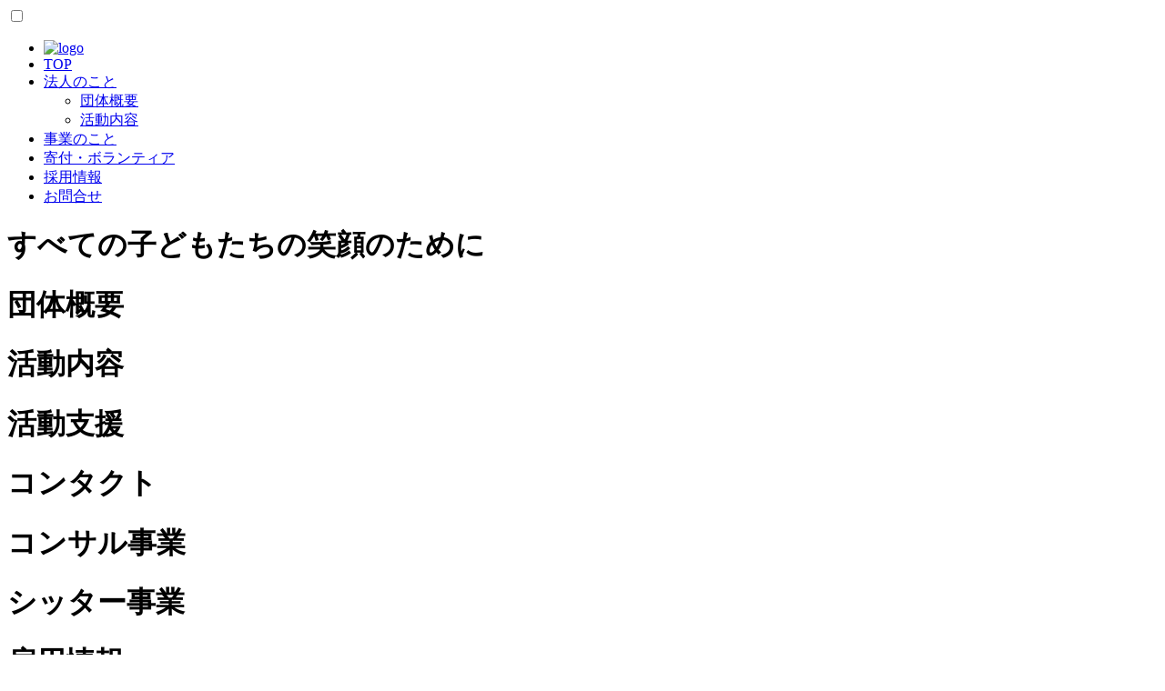

--- FILE ---
content_type: text/html; charset=UTF-8
request_url: https://egaosakuoka.org/smile-sunflower/egao_blog/buono_uno/egao-no-kakehashi/kanade_iwatsuka/kanade_iwatsuka/s_kanade_iwatsuka.php
body_size: 6249
content:
<!DOCTYPE html>
<html>
    <head>
        <meta charset="UTF-8">
        <title>特例認定NPO法人えがお咲く丘｜未来の子どもたちの笑顔のために</title>
        <meta name="viewport" content="width=device-width, initial-scale=1.0">
        <meta name="keywords" content="NPO法人,えがお咲く丘,保育園,スポーツ,配食,名古屋市,中村区,中川区,子育て,トクヒ,特例認定,給食">
        <meta name="description" content="愛知県名古屋市を拠点に活動している特例認定NPO法人えがお咲く丘の紹介サイトです。地域の子方々に対し、食・スポーツ・福祉を軸に地域に貢献できる社会福祉事業を行っています。">
        <link rel="icon" href="img/favicon.ico">
        <link rel="stylesheet" href="css/reset.css">
        <link rel="stylesheet" href="css/index.css">
        <link rel="stylesheet" href="css/footer_site_nav.css">
        <link rel="stylesheet" href="css/luxbar.css">
        <script async src="https://www.googletagmanager.com/gtag/js?id=AW-17192421919">
        </script>
        <script>
            window.dataLayer = window.dataLayer || [];
            function gtag() {
                dataLayer.push(arguments);
            }
            gtag('js', new Date());

            gtag('config', 'AW-17192421919');
        </script>
    </head>
    <body>
        <!--menu-->
        <header id="luxbar" class="luxbar-fixed">
    <input type="checkbox" class="luxbar-checkbox" id="luxbar-checkbox"/>
    <div class="luxbar-menu luxbar-menu-right luxbar-menu-material-green">
        <ul class="luxbar-navigation">
            <li class="luxbar-header">
                <a href="./index.php" class="luxbar-brand"><img src="./img/header/egaosakuoka_logo.png" alt="logo"></a>
                <label class="luxbar-hamburger luxbar-hamburger-spin" 
                       id="luxbar-hamburger" for="luxbar-checkbox"> <span></span> </label>
            </li>
            <li class="luxbar-item"><a href="./index.php">TOP</a></li>
            
            <li class="luxbar-item dropdown"><a href="#">法人のこと</a>
                <ul>
                    <li><a href="./profile.php">団体概要</a></li>
                    <li><a href="./activities.php">活動内容</a></li>
                    
                </ul>
            </li>
            <li class="luxbar-item"><a href="./activities.php">事業のこと</a></li>
            <!--
            <li class="luxbar-item dropdown"><a href="#">保育園事業</a>
                <ul>
                    <li><a href="./soa/soa.php">スマイルワンアカデミー高畑</a></li>
                    <li><a href="./smile_namiki/smile_namiki.php">すまいるなみき保育室</a></li>
                    <li><a href="./kanade_iwatsuka/s_kanade_iwatsuka.php">スマイル奏保育園いわつか</a></li>
                    <li><a href="./kariya_palette/palette_preschool.php">スマイルパレット保育園</a></li>
                    <li><a href="https://hoiku-kurumi.com/">長久手くるみ保育園</a></li>
                    <li><a href="https://homeltd.work/">HOME</a></li>
                </ul>
            </li>
            <li class="luxbar-item dropdown"><a href="#">子育て支援事業</a>
                <ul>
                    <li><a href="https://smile.sparesort.egaosakuoka.org/">スマイルスパリゾート</a></li>
                    <li><a href="https://egaono.kakehashi.egaosakuoka.org/">えがおの架け橋</a></li>
                    <li><a href="./7colored-balloons/7colored-balloons.php">なないろの風船</a></li>
                    <li><a href="./babysitting/sereno.php">SERENO</a></li>
                </ul>
            </li>
            -->
            <li class="luxbar-item"><a href="./support.php">寄付・ボランティア</a></li>
            <li class="luxbar-item"><a href="./recruite.php">採用情報</a>
            <li class="luxbar-item"><a href="./contact/contact.php">お問合せ</a></a></li>
        </ul>
    </div>
</header>
<div class="header_title">
    <h1 id="header_title1">すべての子どもたちの笑顔のために</h1>
    <h1 id="header_title2">団体概要</h1>
    <h1 id="header_title3">活動内容</h1>
    <h1 id="header_title4">活動支援</h1>
    <h1 id="header_title5">コンタクト</h1>
    <h1 id="header_title6">コンサル事業</h1>
    <h1 id="header_title7">シッター事業</h1>
    <h1 id="header_title8">雇用情報</h1>
    <h1 id="header_title9">音楽芸能事業</h1>
</div>
        <!--content-->
        <section class="outer" >
            <div class="content_wrap">
                <h2>オリジナルソング完成！</h2>
                <iframe width="1000" height="562.5" src="https://www.youtube.com/embed/6B_5RBI7XLo?si=xENY6IlhoFI1AOHM" title="YouTube video player" frameborder="0" allow="accelerometer; autoplay; clipboard-write; encrypted-media; gyroscope; picture-in-picture; web-share" referrerpolicy="strict-origin-when-cross-origin" allowfullscreen></iframe>
            </div>
            <br><br>
        </section>       
        <section class="outer" >
            <div class="content_wrap">
                <h2>事業のこと</h2>
                <ul class="activities_menu">
                    <li>
                        <img src="./img/index/totonoi.jpg">
                        <h3>蒸氣浴事業</h3>
                        <h4>整 - ととのい</h4>
                        <p>2024年1月、名古屋市港区にある子ども第三の居場所「スマイルスパリゾート」１階にオープン!サウナとは違う蒸気浴、ぜひご体感ください。</p>
                        <span><a href="https://totonoi-jokiyoku.com/" class="btn">もっと見る⇒</a></span>
                    </li>              
                    <li>
                        <img src="./img/index/minnanocafe.jpg">
                        <h3>カフェ事業</h3>
                        <h4>minnanocafe BuonoUno</h4>
                        <p>2023年２月子ども第三の居場所「えがおの架け橋」１階にオープンしたカフェです。美味しいランチを準備して、皆様をお待ちしております。</p>
                        <span><a href="https://minnanocafe.buonouno.egaosakuoka.org/" class="btn">もっと見る⇒</a></span>
                    </li>
                    <li>
                        <img src="./img/index/fooddelivery.JPG">
                        <h3>給食配食事業</h3>
                        <h4>minnanocafe BuonoUno</h4>
                        <p>みんなのカフェ「BuonoUno」にて１２月より給食配食事業を開始します。</p>
                        <span><a href="https://egaono.kakehashi.egaosakuoka.org/delivery-service.php" class="btn">もっと見る⇒</a></span>
                    </li>
                    <li>
                        <img src="./img/index/home_nagakute.jpg">
                        <h3>子育て複合施設</h3>
                        <h4>HOMEながくて</h4>
                        <p>2024年4月、長久手市にオープンした子育て複合施設「HOMEながくて」です。ママたちが、安心して、仕事・出産・子育てができる街をつくるためのサービスを提供！</p>
                        <span><a href="https://homeltd.work/" class="btn">もっと見る⇒</a></span>
                    </li>
                    <li>
                        <img src="./img/index/hoikuen.jpg">
                        <h3>保育園事業</h3>
                        <p>愛知県内にて、小規模保育事業園、企業主導型保育園、認可外保育園の運営を行っています。</p>
                        <ul class="list-menu">
                            <li><a href="./soa/soa.php">スマイルワンアカデミー高畑</a></li>
                            <li><a href="./smile_namiki/smile_namiki.php">すまいるなみき保育室</a></li>
                            <li><a href="./kariya_palette/palette_preschool.php">スマイルパレット保育園</a></li>
                            <li><a href="./kanade_iwatsuka/s_kanade_iwatsuka.php">スマイル奏保育園いわつか</a></li>
                            <li><a href="https://hoiku-kurumi.com/">長久手くるみ保育園</a></li>
                        </ul>
                    </li>
                    <li>
                        <img src="./img/index/hiroba1.jpg">
                        <h3>子ども第三の居場所事業</h3>
                        <p>日本財団の助成を受け、名古屋市中村区と港区にて活動を行っています。</p>
                        <ul class="list-menu">
                            <li><a href="https://smile.sparesort.egaosakuoka.org/">スマイルスパリゾート</a></li>
                            <li><a href="https://egaono.kakehashi.egaosakuoka.org/">えがおの架け橋</a></li>
                        </ul>
                    </li>
                    <li>
                        <img src="./img/index/buonouno_hatta.jpg">
                        <h3>子ども食堂・多世代交流事業</h3>
                        <h4>Kid's cafe BuonoUno</h4>
                        <p>子ども第三の居場所えがおの架け橋にて、子ども食堂を開始いたしました。月２回不定期で開催中です。</p>
                        <span><a href="https://egaono.kakehashi.egaosakuoka.org/" class="btn">もっと見る⇒</a></span>
                    </li>
                    <li>
                        <img src="./img/index/hiroba1.jpg">
                        <h3>子育て支援事業</h3>
                        <p>子育て相談、親子で楽しめる行事、広場開催など、子育て世帯の応援を積極的に行っています。</p>
                        <ul class="list-menu">
                            <li><a href="./7colored-balloons/7colored-balloons.php">子育て支援拠点なないろの風船</a></li>
                            <li><a href="./babysitting/sereno.php">シッター事業セレーノ</a></li>
                            <li><a href="./activities.php#1">子育て広場「なないろさぽーと」</a></li>
                        </ul>
                    </li>

                    <li>
                        <img src="./img/index/teamone.jpg">
                        <h3>スポーツ振興事業</h3>
                        <p>楽しく身体を動かしましょう！ただいま会員募集しています。</p>
                        <ul class="list-menu">
                            <li><a href="./boxing_team_one/team_one.php">ボクシングチームワン</a></li>
                            <li><a href="./kensyokai/index.php">空手道場「拳咲会」</a></li>
                            <li><a href="./starfish/index.html">ダンススクール「Star★fish」</a></li>
                        </ul>
                    </li>
                    <li>
                        <img src="./img/index/sorauta.jpg">
                        <h3>音楽芸能事業</h3>
                        <h4>sora♪uta</h4>
                        <p>職員が輝ける居場所を作ることを目的にsora♪utaを設立しました！</p>
                        <span><a href="./entertainment.php" class="btn">もっと見る⇒</a></span>
                    </li>
                    <li>
                        <img src="./img/index/consulting.jpg">
                        <h3>保育・運営コンサル事業</h3>
                        <p>認可外保育施設、企業主導型保育園、認可保育園、放課後児童クラブの開設支援、認定こども園移行と既存施設の運営コンサルティングなどを行っております。</p>
                        <span><a href="./consulting.php" class="btn">もっと見る⇒</a></span>
                    </li>
                </ul>
            </div>
        </section>

    </section>
</section>
<section class="outer" >
    <div class="content_wrap" >
        <h2>法人のこと</h2>
        <ul class="content_menu">
            <li>

                <img src="./img/index/menu-button1.png">
                <h4>団体概要</h4>
                <p>えがお咲く丘の概要、運営理念、保育理念などを紹介します。</p>
                <span><a href="profile.php">もっと見る⇒</a></span>

            </li>
            <li>
                <img src="./img/index/menu-button2.png">
                <h4>活動内容</h4>
                <p>平成30年10月１日に設立した「えがお咲く丘」は、名古屋市中川区高畑を拠点とし、地域に住む子どもたちのために活動しています。</p>
                <span><a href="activities.php">もっと見る⇒</a></span>
            </li>
            <li>
                <img src="./img/index/menu-button3.png">
                <h4>活動支援</h4>
                <p>えがお咲く丘の活動を色々な方たちのご協力やご支援をいただくことで、内容がさらに充実し広がっています。ぜひご協力お願いします。</p>
                <span><a href="support.php">もっと見る⇒</a></span>
            </li>
            <li>
                <img src="./img/index/menu-button4.png">
                <h4>雇用情報</h4>
                <p>えがお咲く丘の採用情報ページです。我々と共に「子どもたちの未来のために」働いてくれる人材を募集しています。</p>
                <span><a href="./recruite.php">もっと見る⇒</a></span>
            </li>
            <li>
                <img src="./img/index/menu-button5.png">
                <h4>お問合せ</h4>
                <p>えがお咲く丘へのお問い合わせ、ご質問、ご相談等はこちらよりお気軽にどうぞ。<br>
                    ☎052-750-1802</p>
                <br>
                <span><a href="./contact/contact.php">メールフォーム⇒</a></span>
            </li>
        </ul>
    </div>
</section>
<section class="outer" >    
    <div class="content_wrap" >

        <h2>ブログ</h2>
        <div class="blog_info">
                        <ul>
                <dt>お知らせはありません。</dt>            </ul>
        </div>
        <a class="link_btn" href="egao_blog/">ブログ記事一覧へ</a>
    </div>
</section>
<section class="outer" >
    <div class="content_wrap">
        <h3 style="text-align: center;">いけだなおき選挙事務所公式HPはこちらから</h3>
        <a href="https://egaonokai.com/" style="display: block; text-align: center;"><img src="./img/banner01.jpg" alt="池田直樹事務所" style="max-width:480px; width:100%; height:auto;"></a>
    </div>
    <br><br>
</section>
<section class="outer">
    <div class="content_wrap">
        <h2>パートナーシップ</h2>
        <ul class="partnership">
            <li>
                <a href="https://bell-grp.com/kodomofirst/" target="_blank" rel="noopener noreferrer">
                    <h4>こどもファーストプロジェクト</h4>
                    <p>こどもファーストプロジェクトは名古屋市中村区・中川区を中心に”こどもファースト”な児童福祉事業を運営する法人のための事業協同組合です。</p>
                </a>
            </li>
            <li>
                <a href="https://kodomosp.jimdo.com/" target="_blank" rel="noopener noreferrer">
                    <h4>NPO法人こどもサポートネットあいち</h4>
                    <p>地域に暮らす親子に対して発達支援に関する事業を行っている</p>
                </a>
            </li>
            <li>
                <a href="https://hidamari-oka.org/main/" target="_blank" rel="noopener noreferrer">
                    <h4>NPO法人ひだまりの丘</h4>
                    <p data-nosnippet>特定非営利活動法人ひだまりの丘は「人が持っている力をより良く発揮する」をスローガンに、名古屋市内を中心に育児支援・教育支援を行っている団体です。</p>
                </a>
            </li>
            <li>
                <a href="http://ippo-mirai.com/" target="_blank" rel="noopener noreferrer">
                    <h4>自立援助ホーム一歩</h4>
                    <p>「子どもたちの最善の利益のために」 2016年9月1日愛知県春日井市に開所した自立援助ホームいっぽ</p>
                </a>
            </li>
            <li>
                <a href="https://www.sunyell.info/" target="_blank" rel="noopener noreferrer">
                    <h4>さんさん教室</h4>
                    <p>日進市梅森台に設立された保育園「さんさん教室」です。頑張るママやパパを応援しています！</p>
                </a>
            </li>
            <li>
                <a href="http://cocoas-kids.com/" target="_blank" rel="noopener noreferrer">
                    <h4>COCOAS KIDS</h4>
                    <p>名古屋市北区にあるインターナショナルスクールです。満1歳〜就学前のお子様までがご利用可能です。</p>
                </a>
            </li>
            <li>
                <a href="https://megurine.or.jp/" target="_blank" rel="noopener noreferrer">
                    <h4>社会福祉法人巡音会</h4>
                    <p>社会福祉法人巡音会は2021年4月刈谷市東境町に「笑顔」をモットーとした特別養護老人ホームを開設しました。またパレット保育園も併設されています。</p>
                </a>
            </li>
            <li>
                <a href="https://www.seiwa-sg.jp/" target="_blank" rel="noopener noreferrer">
                    <h4>セイワ産業株式会社</h4>
                    <p>不動産仲介、土地買取、土地をお探しの方</p>
                </a>
            </li>
            <li>
                <a href="http://www.crayonland.net/" target="_blank" rel="noopener noreferrer">
                    <h4>NPO法人親子支援センターCRAYON LAND</h4>
                    <p>名古屋市の親子支援センターとして子育て中のママ･パパを応援する様々な活動をおこなっています。</p>
                </a>
            </li>
            <li>
                <a href="https://jetty-hr.jp/" target="_blank" rel="noopener noreferrer">
                    <h4>放課後等デイサービス<br>やまびこ</h4>
                    <p>障害のある子どもたちに楽しく伸ばす療育と活動を行っています。</p>
                </a>
            </li>
        </ul>
    </div>
</section>

<section class="outer footer_nav_outer">
    <div class="content_wrap footer_content_wrap">
        <ul class="footer_site_nav">
            <li>
                <h4 class="ttl">法人について</h4>
            </li>
            <li>
                <a href="https://egaosakuoka.org/index.php">▼TOP</a>
            </li>
            <li>
                <a href="https://egaosakuoka.org/profile.php">▼団体概要</a>
            </li>
            <li>
                <a href="https://egaosakuoka.org/activities.php">▼活動内容</a>
            </li>
            <li>
                <a href="https://egaosakuoka.org/support.php">▼活動支援・寄付</a>
            </li>
            <li>
                <a href="https://egaosakuoka.org/contact/contact.php">▼お問合せ</a>
            </li>
        </ul>
        <ul class="footer_site_nav">
            <li>
                <h4 class="ttl">保育園事業</h4>
            </li>
            <li>
                <a href="https://egaosakuoka.org/soa/soa.php">▼スマイルワンアカデミー高畑</a>
            </li>
            <li>
                <a href="https://egaosakuoka.org/smile_namiki/smile_namiki.php">▼すまいるなみき保育室</a>
            </li>
            <li>
                <a href="https://egaosakuoka.org/kanade_iwatsuka/s_kanade_iwatsuka.php">▼スマイル奏保育園いわつか</a>
            </li>
            <li>
                <a href="https://hoiku-kurumi.com/">▼長久手くるみ保育園</a>
            </li>
            <li>
                <a href="https://egaosakuoka.org/kariya_palette/palette_preschool.php">▼スマイルパレット保育園</a>
            </li>
        </ul>
        <ul class="footer_site_nav">
            <li>
                <h4 class="ttl">子育て支援事業</h4>
            </li>
            <li>
                <a href="https://egaosakuoka.org/activities.php#1">▼なないろさぽーと</a>
            </li>       
            <li>
                <a href="https://egaosakuoka.org/7colored-balloons/7colored-balloons.php">▼なないろの風船</a>
            </li>
            <li>
                <a href="https://egaosakuoka.org/babysitting/sereno.php">▼シッター事業セレーノ</a>
            </li>
            <li>
                <a href="https://homeltd.work/">▼HOME長久手</a>
            </li>
        </ul>
        <ul class="footer_site_nav">
            <li>
                <h4 class="ttl">子ども第三の居場所事業</h4>
            </li>
            <li>
                <a href="https://smile.sparesort.egaosakuoka.org/">▼スマイルスパリゾート</a>
            </li>            
            <li>
                <a href="https://egaono.kakehashi.egaosakuoka.org/">▼えがおの架け橋</a>
            </li>

        </ul>
        <ul class="footer_site_nav">
            <li>
                <h4 class="ttl">スポーツ振興事業</h4>
            </li>
            <li>
                <a href="https://egaosakuoka.org/boxing_team_one/team_one.php">▼ボクシングチームワン</a>
            </li>
            <li>
                <a href="https://egaosakuoka.org/kensyokai/index.php">▼空手道場 拳咲会</a>
            </li>
            <li>
                <a href="https://egaosakuoka.org/starfish/index.html">▼ダンススクール Star★fish</a>
            </li>
        </ul>
        <ul class="footer_site_nav">
            <li>
                <h4 class="ttl">子ども食堂・異世代交流事業</h4>
            </li>
            <li>
                <a href="https://totonoi-jokiyoku.com/">▼蒸氣浴[整]</a>
            </li>      
            <li>
                <a href="https://minnanocafe.buonouno.egaosakuoka.org/">▼cafe BuonoUno</a>
            </li>

            <li>
                <a href="https://egaosakuoka.org/buono_uno/buono_uno.php">▼子ども食堂事業</a>
            </li>
        </ul>
        <ul class="footer_site_nav">
            <li>
                <h4 class="ttl">ブログ・インスタ</h4>
            </li>
            <li>
                <a href="https://egaosakuoka.org/egao_blog/" target="_blank" rel="noopener noreferrer">▼ブログ</a>
            </li>
            <li>
                <a href="https://www.instagram.com/egaosakuoka/" target="_blank" rel="noopener noreferrer">▼インスタグラム</a>
            </li>
            <li>
                <a href="https://www.youtube.com/@egaosakuoka" target="_blank" rel="noopener noreferrer">▼YouTubeチャンネル</a>
            </li>
        </ul>
        <ul class="footer_site_nav">
            <li>
                <h4 class="ttl">その他</h4>
            </li>
            <li>
                <a href="https://egaosakuoka.org/entertainment.php">▼音楽芸能事業</a>
            </li>           
            <li>
                <a href="https://egaosakuoka.org/consulting.php">▼保育コンサル・運営事業</a>
            </li>
            <li>
                <a href="https://egaosakuoka.org/recruite.php">▼雇用情報</a>
            </li>
        </ul>
    </div> 
</section>
<!--フッターメニュー-->
<div id="footer_wrapper">    
    <div class="footer_info">
        <p>特例認定NPO法人えがお咲く丘</p>
        <p>〒454-0911 名古屋市中川区高畑2丁目65番 / TEL: 052-750-1802</p>
        <p>Copyright © 2019-2024, Egaosakuoka.</p>
    </div>
    <div id="pagetop">
        <a href="#">↑Top</a>
    </div>   
</div>
</footer>
<script src="js/tools.js"></script>
</body>
</html>


--- FILE ---
content_type: text/html; charset=UTF-8
request_url: https://egaosakuoka.org/smile-sunflower/egao_blog/buono_uno/egao-no-kakehashi/kanade_iwatsuka/kanade_iwatsuka/css/index.css
body_size: 6229
content:
<!DOCTYPE html>
<html>
    <head>
        <meta charset="UTF-8">
        <title>特例認定NPO法人えがお咲く丘｜未来の子どもたちの笑顔のために</title>
        <meta name="viewport" content="width=device-width, initial-scale=1.0">
        <meta name="keywords" content="NPO法人,えがお咲く丘,保育園,スポーツ,配食,名古屋市,中村区,中川区,子育て,トクヒ,特例認定,給食">
        <meta name="description" content="愛知県名古屋市を拠点に活動している特例認定NPO法人えがお咲く丘の紹介サイトです。地域の子方々に対し、食・スポーツ・福祉を軸に地域に貢献できる社会福祉事業を行っています。">
        <link rel="icon" href="img/favicon.ico">
        <link rel="stylesheet" href="css/reset.css">
        <link rel="stylesheet" href="css/index.css">
        <link rel="stylesheet" href="css/footer_site_nav.css">
        <link rel="stylesheet" href="css/luxbar.css">
        <script async src="https://www.googletagmanager.com/gtag/js?id=AW-17192421919">
        </script>
        <script>
            window.dataLayer = window.dataLayer || [];
            function gtag() {
                dataLayer.push(arguments);
            }
            gtag('js', new Date());

            gtag('config', 'AW-17192421919');
        </script>
    </head>
    <body>
        <!--menu-->
        <header id="luxbar" class="luxbar-fixed">
    <input type="checkbox" class="luxbar-checkbox" id="luxbar-checkbox"/>
    <div class="luxbar-menu luxbar-menu-right luxbar-menu-material-green">
        <ul class="luxbar-navigation">
            <li class="luxbar-header">
                <a href="./index.php" class="luxbar-brand"><img src="./img/header/egaosakuoka_logo.png" alt="logo"></a>
                <label class="luxbar-hamburger luxbar-hamburger-spin" 
                       id="luxbar-hamburger" for="luxbar-checkbox"> <span></span> </label>
            </li>
            <li class="luxbar-item"><a href="./index.php">TOP</a></li>
            
            <li class="luxbar-item dropdown"><a href="#">法人のこと</a>
                <ul>
                    <li><a href="./profile.php">団体概要</a></li>
                    <li><a href="./activities.php">活動内容</a></li>
                    
                </ul>
            </li>
            <li class="luxbar-item"><a href="./activities.php">事業のこと</a></li>
            <!--
            <li class="luxbar-item dropdown"><a href="#">保育園事業</a>
                <ul>
                    <li><a href="./soa/soa.php">スマイルワンアカデミー高畑</a></li>
                    <li><a href="./smile_namiki/smile_namiki.php">すまいるなみき保育室</a></li>
                    <li><a href="./kanade_iwatsuka/s_kanade_iwatsuka.php">スマイル奏保育園いわつか</a></li>
                    <li><a href="./kariya_palette/palette_preschool.php">スマイルパレット保育園</a></li>
                    <li><a href="https://hoiku-kurumi.com/">長久手くるみ保育園</a></li>
                    <li><a href="https://homeltd.work/">HOME</a></li>
                </ul>
            </li>
            <li class="luxbar-item dropdown"><a href="#">子育て支援事業</a>
                <ul>
                    <li><a href="https://smile.sparesort.egaosakuoka.org/">スマイルスパリゾート</a></li>
                    <li><a href="https://egaono.kakehashi.egaosakuoka.org/">えがおの架け橋</a></li>
                    <li><a href="./7colored-balloons/7colored-balloons.php">なないろの風船</a></li>
                    <li><a href="./babysitting/sereno.php">SERENO</a></li>
                </ul>
            </li>
            -->
            <li class="luxbar-item"><a href="./support.php">寄付・ボランティア</a></li>
            <li class="luxbar-item"><a href="./recruite.php">採用情報</a>
            <li class="luxbar-item"><a href="./contact/contact.php">お問合せ</a></a></li>
        </ul>
    </div>
</header>
<div class="header_title">
    <h1 id="header_title1">すべての子どもたちの笑顔のために</h1>
    <h1 id="header_title2">団体概要</h1>
    <h1 id="header_title3">活動内容</h1>
    <h1 id="header_title4">活動支援</h1>
    <h1 id="header_title5">コンタクト</h1>
    <h1 id="header_title6">コンサル事業</h1>
    <h1 id="header_title7">シッター事業</h1>
    <h1 id="header_title8">雇用情報</h1>
    <h1 id="header_title9">音楽芸能事業</h1>
</div>
        <!--content-->
        <section class="outer" >
            <div class="content_wrap">
                <h2>オリジナルソング完成！</h2>
                <iframe width="1000" height="562.5" src="https://www.youtube.com/embed/6B_5RBI7XLo?si=xENY6IlhoFI1AOHM" title="YouTube video player" frameborder="0" allow="accelerometer; autoplay; clipboard-write; encrypted-media; gyroscope; picture-in-picture; web-share" referrerpolicy="strict-origin-when-cross-origin" allowfullscreen></iframe>
            </div>
            <br><br>
        </section>       
        <section class="outer" >
            <div class="content_wrap">
                <h2>事業のこと</h2>
                <ul class="activities_menu">
                    <li>
                        <img src="./img/index/totonoi.jpg">
                        <h3>蒸氣浴事業</h3>
                        <h4>整 - ととのい</h4>
                        <p>2024年1月、名古屋市港区にある子ども第三の居場所「スマイルスパリゾート」１階にオープン!サウナとは違う蒸気浴、ぜひご体感ください。</p>
                        <span><a href="https://totonoi-jokiyoku.com/" class="btn">もっと見る⇒</a></span>
                    </li>              
                    <li>
                        <img src="./img/index/minnanocafe.jpg">
                        <h3>カフェ事業</h3>
                        <h4>minnanocafe BuonoUno</h4>
                        <p>2023年２月子ども第三の居場所「えがおの架け橋」１階にオープンしたカフェです。美味しいランチを準備して、皆様をお待ちしております。</p>
                        <span><a href="https://minnanocafe.buonouno.egaosakuoka.org/" class="btn">もっと見る⇒</a></span>
                    </li>
                    <li>
                        <img src="./img/index/fooddelivery.JPG">
                        <h3>給食配食事業</h3>
                        <h4>minnanocafe BuonoUno</h4>
                        <p>みんなのカフェ「BuonoUno」にて１２月より給食配食事業を開始します。</p>
                        <span><a href="https://egaono.kakehashi.egaosakuoka.org/delivery-service.php" class="btn">もっと見る⇒</a></span>
                    </li>
                    <li>
                        <img src="./img/index/home_nagakute.jpg">
                        <h3>子育て複合施設</h3>
                        <h4>HOMEながくて</h4>
                        <p>2024年4月、長久手市にオープンした子育て複合施設「HOMEながくて」です。ママたちが、安心して、仕事・出産・子育てができる街をつくるためのサービスを提供！</p>
                        <span><a href="https://homeltd.work/" class="btn">もっと見る⇒</a></span>
                    </li>
                    <li>
                        <img src="./img/index/hoikuen.jpg">
                        <h3>保育園事業</h3>
                        <p>愛知県内にて、小規模保育事業園、企業主導型保育園、認可外保育園の運営を行っています。</p>
                        <ul class="list-menu">
                            <li><a href="./soa/soa.php">スマイルワンアカデミー高畑</a></li>
                            <li><a href="./smile_namiki/smile_namiki.php">すまいるなみき保育室</a></li>
                            <li><a href="./kariya_palette/palette_preschool.php">スマイルパレット保育園</a></li>
                            <li><a href="./kanade_iwatsuka/s_kanade_iwatsuka.php">スマイル奏保育園いわつか</a></li>
                            <li><a href="https://hoiku-kurumi.com/">長久手くるみ保育園</a></li>
                        </ul>
                    </li>
                    <li>
                        <img src="./img/index/hiroba1.jpg">
                        <h3>子ども第三の居場所事業</h3>
                        <p>日本財団の助成を受け、名古屋市中村区と港区にて活動を行っています。</p>
                        <ul class="list-menu">
                            <li><a href="https://smile.sparesort.egaosakuoka.org/">スマイルスパリゾート</a></li>
                            <li><a href="https://egaono.kakehashi.egaosakuoka.org/">えがおの架け橋</a></li>
                        </ul>
                    </li>
                    <li>
                        <img src="./img/index/buonouno_hatta.jpg">
                        <h3>子ども食堂・多世代交流事業</h3>
                        <h4>Kid's cafe BuonoUno</h4>
                        <p>子ども第三の居場所えがおの架け橋にて、子ども食堂を開始いたしました。月２回不定期で開催中です。</p>
                        <span><a href="https://egaono.kakehashi.egaosakuoka.org/" class="btn">もっと見る⇒</a></span>
                    </li>
                    <li>
                        <img src="./img/index/hiroba1.jpg">
                        <h3>子育て支援事業</h3>
                        <p>子育て相談、親子で楽しめる行事、広場開催など、子育て世帯の応援を積極的に行っています。</p>
                        <ul class="list-menu">
                            <li><a href="./7colored-balloons/7colored-balloons.php">子育て支援拠点なないろの風船</a></li>
                            <li><a href="./babysitting/sereno.php">シッター事業セレーノ</a></li>
                            <li><a href="./activities.php#1">子育て広場「なないろさぽーと」</a></li>
                        </ul>
                    </li>

                    <li>
                        <img src="./img/index/teamone.jpg">
                        <h3>スポーツ振興事業</h3>
                        <p>楽しく身体を動かしましょう！ただいま会員募集しています。</p>
                        <ul class="list-menu">
                            <li><a href="./boxing_team_one/team_one.php">ボクシングチームワン</a></li>
                            <li><a href="./kensyokai/index.php">空手道場「拳咲会」</a></li>
                            <li><a href="./starfish/index.html">ダンススクール「Star★fish」</a></li>
                        </ul>
                    </li>
                    <li>
                        <img src="./img/index/sorauta.jpg">
                        <h3>音楽芸能事業</h3>
                        <h4>sora♪uta</h4>
                        <p>職員が輝ける居場所を作ることを目的にsora♪utaを設立しました！</p>
                        <span><a href="./entertainment.php" class="btn">もっと見る⇒</a></span>
                    </li>
                    <li>
                        <img src="./img/index/consulting.jpg">
                        <h3>保育・運営コンサル事業</h3>
                        <p>認可外保育施設、企業主導型保育園、認可保育園、放課後児童クラブの開設支援、認定こども園移行と既存施設の運営コンサルティングなどを行っております。</p>
                        <span><a href="./consulting.php" class="btn">もっと見る⇒</a></span>
                    </li>
                </ul>
            </div>
        </section>

    </section>
</section>
<section class="outer" >
    <div class="content_wrap" >
        <h2>法人のこと</h2>
        <ul class="content_menu">
            <li>

                <img src="./img/index/menu-button1.png">
                <h4>団体概要</h4>
                <p>えがお咲く丘の概要、運営理念、保育理念などを紹介します。</p>
                <span><a href="profile.php">もっと見る⇒</a></span>

            </li>
            <li>
                <img src="./img/index/menu-button2.png">
                <h4>活動内容</h4>
                <p>平成30年10月１日に設立した「えがお咲く丘」は、名古屋市中川区高畑を拠点とし、地域に住む子どもたちのために活動しています。</p>
                <span><a href="activities.php">もっと見る⇒</a></span>
            </li>
            <li>
                <img src="./img/index/menu-button3.png">
                <h4>活動支援</h4>
                <p>えがお咲く丘の活動を色々な方たちのご協力やご支援をいただくことで、内容がさらに充実し広がっています。ぜひご協力お願いします。</p>
                <span><a href="support.php">もっと見る⇒</a></span>
            </li>
            <li>
                <img src="./img/index/menu-button4.png">
                <h4>雇用情報</h4>
                <p>えがお咲く丘の採用情報ページです。我々と共に「子どもたちの未来のために」働いてくれる人材を募集しています。</p>
                <span><a href="./recruite.php">もっと見る⇒</a></span>
            </li>
            <li>
                <img src="./img/index/menu-button5.png">
                <h4>お問合せ</h4>
                <p>えがお咲く丘へのお問い合わせ、ご質問、ご相談等はこちらよりお気軽にどうぞ。<br>
                    ☎052-750-1802</p>
                <br>
                <span><a href="./contact/contact.php">メールフォーム⇒</a></span>
            </li>
        </ul>
    </div>
</section>
<section class="outer" >    
    <div class="content_wrap" >

        <h2>ブログ</h2>
        <div class="blog_info">
                        <ul>
                <dt>お知らせはありません。</dt>            </ul>
        </div>
        <a class="link_btn" href="egao_blog/">ブログ記事一覧へ</a>
    </div>
</section>
<section class="outer" >
    <div class="content_wrap">
        <h3 style="text-align: center;">いけだなおき選挙事務所公式HPはこちらから</h3>
        <a href="https://egaonokai.com/" style="display: block; text-align: center;"><img src="./img/banner01.jpg" alt="池田直樹事務所" style="max-width:480px; width:100%; height:auto;"></a>
    </div>
    <br><br>
</section>
<section class="outer">
    <div class="content_wrap">
        <h2>パートナーシップ</h2>
        <ul class="partnership">
            <li>
                <a href="https://bell-grp.com/kodomofirst/" target="_blank" rel="noopener noreferrer">
                    <h4>こどもファーストプロジェクト</h4>
                    <p>こどもファーストプロジェクトは名古屋市中村区・中川区を中心に”こどもファースト”な児童福祉事業を運営する法人のための事業協同組合です。</p>
                </a>
            </li>
            <li>
                <a href="https://kodomosp.jimdo.com/" target="_blank" rel="noopener noreferrer">
                    <h4>NPO法人こどもサポートネットあいち</h4>
                    <p>地域に暮らす親子に対して発達支援に関する事業を行っている</p>
                </a>
            </li>
            <li>
                <a href="https://hidamari-oka.org/main/" target="_blank" rel="noopener noreferrer">
                    <h4>NPO法人ひだまりの丘</h4>
                    <p data-nosnippet>特定非営利活動法人ひだまりの丘は「人が持っている力をより良く発揮する」をスローガンに、名古屋市内を中心に育児支援・教育支援を行っている団体です。</p>
                </a>
            </li>
            <li>
                <a href="http://ippo-mirai.com/" target="_blank" rel="noopener noreferrer">
                    <h4>自立援助ホーム一歩</h4>
                    <p>「子どもたちの最善の利益のために」 2016年9月1日愛知県春日井市に開所した自立援助ホームいっぽ</p>
                </a>
            </li>
            <li>
                <a href="https://www.sunyell.info/" target="_blank" rel="noopener noreferrer">
                    <h4>さんさん教室</h4>
                    <p>日進市梅森台に設立された保育園「さんさん教室」です。頑張るママやパパを応援しています！</p>
                </a>
            </li>
            <li>
                <a href="http://cocoas-kids.com/" target="_blank" rel="noopener noreferrer">
                    <h4>COCOAS KIDS</h4>
                    <p>名古屋市北区にあるインターナショナルスクールです。満1歳〜就学前のお子様までがご利用可能です。</p>
                </a>
            </li>
            <li>
                <a href="https://megurine.or.jp/" target="_blank" rel="noopener noreferrer">
                    <h4>社会福祉法人巡音会</h4>
                    <p>社会福祉法人巡音会は2021年4月刈谷市東境町に「笑顔」をモットーとした特別養護老人ホームを開設しました。またパレット保育園も併設されています。</p>
                </a>
            </li>
            <li>
                <a href="https://www.seiwa-sg.jp/" target="_blank" rel="noopener noreferrer">
                    <h4>セイワ産業株式会社</h4>
                    <p>不動産仲介、土地買取、土地をお探しの方</p>
                </a>
            </li>
            <li>
                <a href="http://www.crayonland.net/" target="_blank" rel="noopener noreferrer">
                    <h4>NPO法人親子支援センターCRAYON LAND</h4>
                    <p>名古屋市の親子支援センターとして子育て中のママ･パパを応援する様々な活動をおこなっています。</p>
                </a>
            </li>
            <li>
                <a href="https://jetty-hr.jp/" target="_blank" rel="noopener noreferrer">
                    <h4>放課後等デイサービス<br>やまびこ</h4>
                    <p>障害のある子どもたちに楽しく伸ばす療育と活動を行っています。</p>
                </a>
            </li>
        </ul>
    </div>
</section>

<section class="outer footer_nav_outer">
    <div class="content_wrap footer_content_wrap">
        <ul class="footer_site_nav">
            <li>
                <h4 class="ttl">法人について</h4>
            </li>
            <li>
                <a href="https://egaosakuoka.org/index.php">▼TOP</a>
            </li>
            <li>
                <a href="https://egaosakuoka.org/profile.php">▼団体概要</a>
            </li>
            <li>
                <a href="https://egaosakuoka.org/activities.php">▼活動内容</a>
            </li>
            <li>
                <a href="https://egaosakuoka.org/support.php">▼活動支援・寄付</a>
            </li>
            <li>
                <a href="https://egaosakuoka.org/contact/contact.php">▼お問合せ</a>
            </li>
        </ul>
        <ul class="footer_site_nav">
            <li>
                <h4 class="ttl">保育園事業</h4>
            </li>
            <li>
                <a href="https://egaosakuoka.org/soa/soa.php">▼スマイルワンアカデミー高畑</a>
            </li>
            <li>
                <a href="https://egaosakuoka.org/smile_namiki/smile_namiki.php">▼すまいるなみき保育室</a>
            </li>
            <li>
                <a href="https://egaosakuoka.org/kanade_iwatsuka/s_kanade_iwatsuka.php">▼スマイル奏保育園いわつか</a>
            </li>
            <li>
                <a href="https://hoiku-kurumi.com/">▼長久手くるみ保育園</a>
            </li>
            <li>
                <a href="https://egaosakuoka.org/kariya_palette/palette_preschool.php">▼スマイルパレット保育園</a>
            </li>
        </ul>
        <ul class="footer_site_nav">
            <li>
                <h4 class="ttl">子育て支援事業</h4>
            </li>
            <li>
                <a href="https://egaosakuoka.org/activities.php#1">▼なないろさぽーと</a>
            </li>       
            <li>
                <a href="https://egaosakuoka.org/7colored-balloons/7colored-balloons.php">▼なないろの風船</a>
            </li>
            <li>
                <a href="https://egaosakuoka.org/babysitting/sereno.php">▼シッター事業セレーノ</a>
            </li>
            <li>
                <a href="https://homeltd.work/">▼HOME長久手</a>
            </li>
        </ul>
        <ul class="footer_site_nav">
            <li>
                <h4 class="ttl">子ども第三の居場所事業</h4>
            </li>
            <li>
                <a href="https://smile.sparesort.egaosakuoka.org/">▼スマイルスパリゾート</a>
            </li>            
            <li>
                <a href="https://egaono.kakehashi.egaosakuoka.org/">▼えがおの架け橋</a>
            </li>

        </ul>
        <ul class="footer_site_nav">
            <li>
                <h4 class="ttl">スポーツ振興事業</h4>
            </li>
            <li>
                <a href="https://egaosakuoka.org/boxing_team_one/team_one.php">▼ボクシングチームワン</a>
            </li>
            <li>
                <a href="https://egaosakuoka.org/kensyokai/index.php">▼空手道場 拳咲会</a>
            </li>
            <li>
                <a href="https://egaosakuoka.org/starfish/index.html">▼ダンススクール Star★fish</a>
            </li>
        </ul>
        <ul class="footer_site_nav">
            <li>
                <h4 class="ttl">子ども食堂・異世代交流事業</h4>
            </li>
            <li>
                <a href="https://totonoi-jokiyoku.com/">▼蒸氣浴[整]</a>
            </li>      
            <li>
                <a href="https://minnanocafe.buonouno.egaosakuoka.org/">▼cafe BuonoUno</a>
            </li>

            <li>
                <a href="https://egaosakuoka.org/buono_uno/buono_uno.php">▼子ども食堂事業</a>
            </li>
        </ul>
        <ul class="footer_site_nav">
            <li>
                <h4 class="ttl">ブログ・インスタ</h4>
            </li>
            <li>
                <a href="https://egaosakuoka.org/egao_blog/" target="_blank" rel="noopener noreferrer">▼ブログ</a>
            </li>
            <li>
                <a href="https://www.instagram.com/egaosakuoka/" target="_blank" rel="noopener noreferrer">▼インスタグラム</a>
            </li>
            <li>
                <a href="https://www.youtube.com/@egaosakuoka" target="_blank" rel="noopener noreferrer">▼YouTubeチャンネル</a>
            </li>
        </ul>
        <ul class="footer_site_nav">
            <li>
                <h4 class="ttl">その他</h4>
            </li>
            <li>
                <a href="https://egaosakuoka.org/entertainment.php">▼音楽芸能事業</a>
            </li>           
            <li>
                <a href="https://egaosakuoka.org/consulting.php">▼保育コンサル・運営事業</a>
            </li>
            <li>
                <a href="https://egaosakuoka.org/recruite.php">▼雇用情報</a>
            </li>
        </ul>
    </div> 
</section>
<!--フッターメニュー-->
<div id="footer_wrapper">    
    <div class="footer_info">
        <p>特例認定NPO法人えがお咲く丘</p>
        <p>〒454-0911 名古屋市中川区高畑2丁目65番 / TEL: 052-750-1802</p>
        <p>Copyright © 2019-2024, Egaosakuoka.</p>
    </div>
    <div id="pagetop">
        <a href="#">↑Top</a>
    </div>   
</div>
</footer>
<script src="js/tools.js"></script>
</body>
</html>


--- FILE ---
content_type: text/html; charset=UTF-8
request_url: https://egaosakuoka.org/smile-sunflower/egao_blog/buono_uno/egao-no-kakehashi/kanade_iwatsuka/kanade_iwatsuka/css/footer_site_nav.css
body_size: 6229
content:
<!DOCTYPE html>
<html>
    <head>
        <meta charset="UTF-8">
        <title>特例認定NPO法人えがお咲く丘｜未来の子どもたちの笑顔のために</title>
        <meta name="viewport" content="width=device-width, initial-scale=1.0">
        <meta name="keywords" content="NPO法人,えがお咲く丘,保育園,スポーツ,配食,名古屋市,中村区,中川区,子育て,トクヒ,特例認定,給食">
        <meta name="description" content="愛知県名古屋市を拠点に活動している特例認定NPO法人えがお咲く丘の紹介サイトです。地域の子方々に対し、食・スポーツ・福祉を軸に地域に貢献できる社会福祉事業を行っています。">
        <link rel="icon" href="img/favicon.ico">
        <link rel="stylesheet" href="css/reset.css">
        <link rel="stylesheet" href="css/index.css">
        <link rel="stylesheet" href="css/footer_site_nav.css">
        <link rel="stylesheet" href="css/luxbar.css">
        <script async src="https://www.googletagmanager.com/gtag/js?id=AW-17192421919">
        </script>
        <script>
            window.dataLayer = window.dataLayer || [];
            function gtag() {
                dataLayer.push(arguments);
            }
            gtag('js', new Date());

            gtag('config', 'AW-17192421919');
        </script>
    </head>
    <body>
        <!--menu-->
        <header id="luxbar" class="luxbar-fixed">
    <input type="checkbox" class="luxbar-checkbox" id="luxbar-checkbox"/>
    <div class="luxbar-menu luxbar-menu-right luxbar-menu-material-green">
        <ul class="luxbar-navigation">
            <li class="luxbar-header">
                <a href="./index.php" class="luxbar-brand"><img src="./img/header/egaosakuoka_logo.png" alt="logo"></a>
                <label class="luxbar-hamburger luxbar-hamburger-spin" 
                       id="luxbar-hamburger" for="luxbar-checkbox"> <span></span> </label>
            </li>
            <li class="luxbar-item"><a href="./index.php">TOP</a></li>
            
            <li class="luxbar-item dropdown"><a href="#">法人のこと</a>
                <ul>
                    <li><a href="./profile.php">団体概要</a></li>
                    <li><a href="./activities.php">活動内容</a></li>
                    
                </ul>
            </li>
            <li class="luxbar-item"><a href="./activities.php">事業のこと</a></li>
            <!--
            <li class="luxbar-item dropdown"><a href="#">保育園事業</a>
                <ul>
                    <li><a href="./soa/soa.php">スマイルワンアカデミー高畑</a></li>
                    <li><a href="./smile_namiki/smile_namiki.php">すまいるなみき保育室</a></li>
                    <li><a href="./kanade_iwatsuka/s_kanade_iwatsuka.php">スマイル奏保育園いわつか</a></li>
                    <li><a href="./kariya_palette/palette_preschool.php">スマイルパレット保育園</a></li>
                    <li><a href="https://hoiku-kurumi.com/">長久手くるみ保育園</a></li>
                    <li><a href="https://homeltd.work/">HOME</a></li>
                </ul>
            </li>
            <li class="luxbar-item dropdown"><a href="#">子育て支援事業</a>
                <ul>
                    <li><a href="https://smile.sparesort.egaosakuoka.org/">スマイルスパリゾート</a></li>
                    <li><a href="https://egaono.kakehashi.egaosakuoka.org/">えがおの架け橋</a></li>
                    <li><a href="./7colored-balloons/7colored-balloons.php">なないろの風船</a></li>
                    <li><a href="./babysitting/sereno.php">SERENO</a></li>
                </ul>
            </li>
            -->
            <li class="luxbar-item"><a href="./support.php">寄付・ボランティア</a></li>
            <li class="luxbar-item"><a href="./recruite.php">採用情報</a>
            <li class="luxbar-item"><a href="./contact/contact.php">お問合せ</a></a></li>
        </ul>
    </div>
</header>
<div class="header_title">
    <h1 id="header_title1">すべての子どもたちの笑顔のために</h1>
    <h1 id="header_title2">団体概要</h1>
    <h1 id="header_title3">活動内容</h1>
    <h1 id="header_title4">活動支援</h1>
    <h1 id="header_title5">コンタクト</h1>
    <h1 id="header_title6">コンサル事業</h1>
    <h1 id="header_title7">シッター事業</h1>
    <h1 id="header_title8">雇用情報</h1>
    <h1 id="header_title9">音楽芸能事業</h1>
</div>
        <!--content-->
        <section class="outer" >
            <div class="content_wrap">
                <h2>オリジナルソング完成！</h2>
                <iframe width="1000" height="562.5" src="https://www.youtube.com/embed/6B_5RBI7XLo?si=xENY6IlhoFI1AOHM" title="YouTube video player" frameborder="0" allow="accelerometer; autoplay; clipboard-write; encrypted-media; gyroscope; picture-in-picture; web-share" referrerpolicy="strict-origin-when-cross-origin" allowfullscreen></iframe>
            </div>
            <br><br>
        </section>       
        <section class="outer" >
            <div class="content_wrap">
                <h2>事業のこと</h2>
                <ul class="activities_menu">
                    <li>
                        <img src="./img/index/totonoi.jpg">
                        <h3>蒸氣浴事業</h3>
                        <h4>整 - ととのい</h4>
                        <p>2024年1月、名古屋市港区にある子ども第三の居場所「スマイルスパリゾート」１階にオープン!サウナとは違う蒸気浴、ぜひご体感ください。</p>
                        <span><a href="https://totonoi-jokiyoku.com/" class="btn">もっと見る⇒</a></span>
                    </li>              
                    <li>
                        <img src="./img/index/minnanocafe.jpg">
                        <h3>カフェ事業</h3>
                        <h4>minnanocafe BuonoUno</h4>
                        <p>2023年２月子ども第三の居場所「えがおの架け橋」１階にオープンしたカフェです。美味しいランチを準備して、皆様をお待ちしております。</p>
                        <span><a href="https://minnanocafe.buonouno.egaosakuoka.org/" class="btn">もっと見る⇒</a></span>
                    </li>
                    <li>
                        <img src="./img/index/fooddelivery.JPG">
                        <h3>給食配食事業</h3>
                        <h4>minnanocafe BuonoUno</h4>
                        <p>みんなのカフェ「BuonoUno」にて１２月より給食配食事業を開始します。</p>
                        <span><a href="https://egaono.kakehashi.egaosakuoka.org/delivery-service.php" class="btn">もっと見る⇒</a></span>
                    </li>
                    <li>
                        <img src="./img/index/home_nagakute.jpg">
                        <h3>子育て複合施設</h3>
                        <h4>HOMEながくて</h4>
                        <p>2024年4月、長久手市にオープンした子育て複合施設「HOMEながくて」です。ママたちが、安心して、仕事・出産・子育てができる街をつくるためのサービスを提供！</p>
                        <span><a href="https://homeltd.work/" class="btn">もっと見る⇒</a></span>
                    </li>
                    <li>
                        <img src="./img/index/hoikuen.jpg">
                        <h3>保育園事業</h3>
                        <p>愛知県内にて、小規模保育事業園、企業主導型保育園、認可外保育園の運営を行っています。</p>
                        <ul class="list-menu">
                            <li><a href="./soa/soa.php">スマイルワンアカデミー高畑</a></li>
                            <li><a href="./smile_namiki/smile_namiki.php">すまいるなみき保育室</a></li>
                            <li><a href="./kariya_palette/palette_preschool.php">スマイルパレット保育園</a></li>
                            <li><a href="./kanade_iwatsuka/s_kanade_iwatsuka.php">スマイル奏保育園いわつか</a></li>
                            <li><a href="https://hoiku-kurumi.com/">長久手くるみ保育園</a></li>
                        </ul>
                    </li>
                    <li>
                        <img src="./img/index/hiroba1.jpg">
                        <h3>子ども第三の居場所事業</h3>
                        <p>日本財団の助成を受け、名古屋市中村区と港区にて活動を行っています。</p>
                        <ul class="list-menu">
                            <li><a href="https://smile.sparesort.egaosakuoka.org/">スマイルスパリゾート</a></li>
                            <li><a href="https://egaono.kakehashi.egaosakuoka.org/">えがおの架け橋</a></li>
                        </ul>
                    </li>
                    <li>
                        <img src="./img/index/buonouno_hatta.jpg">
                        <h3>子ども食堂・多世代交流事業</h3>
                        <h4>Kid's cafe BuonoUno</h4>
                        <p>子ども第三の居場所えがおの架け橋にて、子ども食堂を開始いたしました。月２回不定期で開催中です。</p>
                        <span><a href="https://egaono.kakehashi.egaosakuoka.org/" class="btn">もっと見る⇒</a></span>
                    </li>
                    <li>
                        <img src="./img/index/hiroba1.jpg">
                        <h3>子育て支援事業</h3>
                        <p>子育て相談、親子で楽しめる行事、広場開催など、子育て世帯の応援を積極的に行っています。</p>
                        <ul class="list-menu">
                            <li><a href="./7colored-balloons/7colored-balloons.php">子育て支援拠点なないろの風船</a></li>
                            <li><a href="./babysitting/sereno.php">シッター事業セレーノ</a></li>
                            <li><a href="./activities.php#1">子育て広場「なないろさぽーと」</a></li>
                        </ul>
                    </li>

                    <li>
                        <img src="./img/index/teamone.jpg">
                        <h3>スポーツ振興事業</h3>
                        <p>楽しく身体を動かしましょう！ただいま会員募集しています。</p>
                        <ul class="list-menu">
                            <li><a href="./boxing_team_one/team_one.php">ボクシングチームワン</a></li>
                            <li><a href="./kensyokai/index.php">空手道場「拳咲会」</a></li>
                            <li><a href="./starfish/index.html">ダンススクール「Star★fish」</a></li>
                        </ul>
                    </li>
                    <li>
                        <img src="./img/index/sorauta.jpg">
                        <h3>音楽芸能事業</h3>
                        <h4>sora♪uta</h4>
                        <p>職員が輝ける居場所を作ることを目的にsora♪utaを設立しました！</p>
                        <span><a href="./entertainment.php" class="btn">もっと見る⇒</a></span>
                    </li>
                    <li>
                        <img src="./img/index/consulting.jpg">
                        <h3>保育・運営コンサル事業</h3>
                        <p>認可外保育施設、企業主導型保育園、認可保育園、放課後児童クラブの開設支援、認定こども園移行と既存施設の運営コンサルティングなどを行っております。</p>
                        <span><a href="./consulting.php" class="btn">もっと見る⇒</a></span>
                    </li>
                </ul>
            </div>
        </section>

    </section>
</section>
<section class="outer" >
    <div class="content_wrap" >
        <h2>法人のこと</h2>
        <ul class="content_menu">
            <li>

                <img src="./img/index/menu-button1.png">
                <h4>団体概要</h4>
                <p>えがお咲く丘の概要、運営理念、保育理念などを紹介します。</p>
                <span><a href="profile.php">もっと見る⇒</a></span>

            </li>
            <li>
                <img src="./img/index/menu-button2.png">
                <h4>活動内容</h4>
                <p>平成30年10月１日に設立した「えがお咲く丘」は、名古屋市中川区高畑を拠点とし、地域に住む子どもたちのために活動しています。</p>
                <span><a href="activities.php">もっと見る⇒</a></span>
            </li>
            <li>
                <img src="./img/index/menu-button3.png">
                <h4>活動支援</h4>
                <p>えがお咲く丘の活動を色々な方たちのご協力やご支援をいただくことで、内容がさらに充実し広がっています。ぜひご協力お願いします。</p>
                <span><a href="support.php">もっと見る⇒</a></span>
            </li>
            <li>
                <img src="./img/index/menu-button4.png">
                <h4>雇用情報</h4>
                <p>えがお咲く丘の採用情報ページです。我々と共に「子どもたちの未来のために」働いてくれる人材を募集しています。</p>
                <span><a href="./recruite.php">もっと見る⇒</a></span>
            </li>
            <li>
                <img src="./img/index/menu-button5.png">
                <h4>お問合せ</h4>
                <p>えがお咲く丘へのお問い合わせ、ご質問、ご相談等はこちらよりお気軽にどうぞ。<br>
                    ☎052-750-1802</p>
                <br>
                <span><a href="./contact/contact.php">メールフォーム⇒</a></span>
            </li>
        </ul>
    </div>
</section>
<section class="outer" >    
    <div class="content_wrap" >

        <h2>ブログ</h2>
        <div class="blog_info">
                        <ul>
                <dt>お知らせはありません。</dt>            </ul>
        </div>
        <a class="link_btn" href="egao_blog/">ブログ記事一覧へ</a>
    </div>
</section>
<section class="outer" >
    <div class="content_wrap">
        <h3 style="text-align: center;">いけだなおき選挙事務所公式HPはこちらから</h3>
        <a href="https://egaonokai.com/" style="display: block; text-align: center;"><img src="./img/banner01.jpg" alt="池田直樹事務所" style="max-width:480px; width:100%; height:auto;"></a>
    </div>
    <br><br>
</section>
<section class="outer">
    <div class="content_wrap">
        <h2>パートナーシップ</h2>
        <ul class="partnership">
            <li>
                <a href="https://bell-grp.com/kodomofirst/" target="_blank" rel="noopener noreferrer">
                    <h4>こどもファーストプロジェクト</h4>
                    <p>こどもファーストプロジェクトは名古屋市中村区・中川区を中心に”こどもファースト”な児童福祉事業を運営する法人のための事業協同組合です。</p>
                </a>
            </li>
            <li>
                <a href="https://kodomosp.jimdo.com/" target="_blank" rel="noopener noreferrer">
                    <h4>NPO法人こどもサポートネットあいち</h4>
                    <p>地域に暮らす親子に対して発達支援に関する事業を行っている</p>
                </a>
            </li>
            <li>
                <a href="https://hidamari-oka.org/main/" target="_blank" rel="noopener noreferrer">
                    <h4>NPO法人ひだまりの丘</h4>
                    <p data-nosnippet>特定非営利活動法人ひだまりの丘は「人が持っている力をより良く発揮する」をスローガンに、名古屋市内を中心に育児支援・教育支援を行っている団体です。</p>
                </a>
            </li>
            <li>
                <a href="http://ippo-mirai.com/" target="_blank" rel="noopener noreferrer">
                    <h4>自立援助ホーム一歩</h4>
                    <p>「子どもたちの最善の利益のために」 2016年9月1日愛知県春日井市に開所した自立援助ホームいっぽ</p>
                </a>
            </li>
            <li>
                <a href="https://www.sunyell.info/" target="_blank" rel="noopener noreferrer">
                    <h4>さんさん教室</h4>
                    <p>日進市梅森台に設立された保育園「さんさん教室」です。頑張るママやパパを応援しています！</p>
                </a>
            </li>
            <li>
                <a href="http://cocoas-kids.com/" target="_blank" rel="noopener noreferrer">
                    <h4>COCOAS KIDS</h4>
                    <p>名古屋市北区にあるインターナショナルスクールです。満1歳〜就学前のお子様までがご利用可能です。</p>
                </a>
            </li>
            <li>
                <a href="https://megurine.or.jp/" target="_blank" rel="noopener noreferrer">
                    <h4>社会福祉法人巡音会</h4>
                    <p>社会福祉法人巡音会は2021年4月刈谷市東境町に「笑顔」をモットーとした特別養護老人ホームを開設しました。またパレット保育園も併設されています。</p>
                </a>
            </li>
            <li>
                <a href="https://www.seiwa-sg.jp/" target="_blank" rel="noopener noreferrer">
                    <h4>セイワ産業株式会社</h4>
                    <p>不動産仲介、土地買取、土地をお探しの方</p>
                </a>
            </li>
            <li>
                <a href="http://www.crayonland.net/" target="_blank" rel="noopener noreferrer">
                    <h4>NPO法人親子支援センターCRAYON LAND</h4>
                    <p>名古屋市の親子支援センターとして子育て中のママ･パパを応援する様々な活動をおこなっています。</p>
                </a>
            </li>
            <li>
                <a href="https://jetty-hr.jp/" target="_blank" rel="noopener noreferrer">
                    <h4>放課後等デイサービス<br>やまびこ</h4>
                    <p>障害のある子どもたちに楽しく伸ばす療育と活動を行っています。</p>
                </a>
            </li>
        </ul>
    </div>
</section>

<section class="outer footer_nav_outer">
    <div class="content_wrap footer_content_wrap">
        <ul class="footer_site_nav">
            <li>
                <h4 class="ttl">法人について</h4>
            </li>
            <li>
                <a href="https://egaosakuoka.org/index.php">▼TOP</a>
            </li>
            <li>
                <a href="https://egaosakuoka.org/profile.php">▼団体概要</a>
            </li>
            <li>
                <a href="https://egaosakuoka.org/activities.php">▼活動内容</a>
            </li>
            <li>
                <a href="https://egaosakuoka.org/support.php">▼活動支援・寄付</a>
            </li>
            <li>
                <a href="https://egaosakuoka.org/contact/contact.php">▼お問合せ</a>
            </li>
        </ul>
        <ul class="footer_site_nav">
            <li>
                <h4 class="ttl">保育園事業</h4>
            </li>
            <li>
                <a href="https://egaosakuoka.org/soa/soa.php">▼スマイルワンアカデミー高畑</a>
            </li>
            <li>
                <a href="https://egaosakuoka.org/smile_namiki/smile_namiki.php">▼すまいるなみき保育室</a>
            </li>
            <li>
                <a href="https://egaosakuoka.org/kanade_iwatsuka/s_kanade_iwatsuka.php">▼スマイル奏保育園いわつか</a>
            </li>
            <li>
                <a href="https://hoiku-kurumi.com/">▼長久手くるみ保育園</a>
            </li>
            <li>
                <a href="https://egaosakuoka.org/kariya_palette/palette_preschool.php">▼スマイルパレット保育園</a>
            </li>
        </ul>
        <ul class="footer_site_nav">
            <li>
                <h4 class="ttl">子育て支援事業</h4>
            </li>
            <li>
                <a href="https://egaosakuoka.org/activities.php#1">▼なないろさぽーと</a>
            </li>       
            <li>
                <a href="https://egaosakuoka.org/7colored-balloons/7colored-balloons.php">▼なないろの風船</a>
            </li>
            <li>
                <a href="https://egaosakuoka.org/babysitting/sereno.php">▼シッター事業セレーノ</a>
            </li>
            <li>
                <a href="https://homeltd.work/">▼HOME長久手</a>
            </li>
        </ul>
        <ul class="footer_site_nav">
            <li>
                <h4 class="ttl">子ども第三の居場所事業</h4>
            </li>
            <li>
                <a href="https://smile.sparesort.egaosakuoka.org/">▼スマイルスパリゾート</a>
            </li>            
            <li>
                <a href="https://egaono.kakehashi.egaosakuoka.org/">▼えがおの架け橋</a>
            </li>

        </ul>
        <ul class="footer_site_nav">
            <li>
                <h4 class="ttl">スポーツ振興事業</h4>
            </li>
            <li>
                <a href="https://egaosakuoka.org/boxing_team_one/team_one.php">▼ボクシングチームワン</a>
            </li>
            <li>
                <a href="https://egaosakuoka.org/kensyokai/index.php">▼空手道場 拳咲会</a>
            </li>
            <li>
                <a href="https://egaosakuoka.org/starfish/index.html">▼ダンススクール Star★fish</a>
            </li>
        </ul>
        <ul class="footer_site_nav">
            <li>
                <h4 class="ttl">子ども食堂・異世代交流事業</h4>
            </li>
            <li>
                <a href="https://totonoi-jokiyoku.com/">▼蒸氣浴[整]</a>
            </li>      
            <li>
                <a href="https://minnanocafe.buonouno.egaosakuoka.org/">▼cafe BuonoUno</a>
            </li>

            <li>
                <a href="https://egaosakuoka.org/buono_uno/buono_uno.php">▼子ども食堂事業</a>
            </li>
        </ul>
        <ul class="footer_site_nav">
            <li>
                <h4 class="ttl">ブログ・インスタ</h4>
            </li>
            <li>
                <a href="https://egaosakuoka.org/egao_blog/" target="_blank" rel="noopener noreferrer">▼ブログ</a>
            </li>
            <li>
                <a href="https://www.instagram.com/egaosakuoka/" target="_blank" rel="noopener noreferrer">▼インスタグラム</a>
            </li>
            <li>
                <a href="https://www.youtube.com/@egaosakuoka" target="_blank" rel="noopener noreferrer">▼YouTubeチャンネル</a>
            </li>
        </ul>
        <ul class="footer_site_nav">
            <li>
                <h4 class="ttl">その他</h4>
            </li>
            <li>
                <a href="https://egaosakuoka.org/entertainment.php">▼音楽芸能事業</a>
            </li>           
            <li>
                <a href="https://egaosakuoka.org/consulting.php">▼保育コンサル・運営事業</a>
            </li>
            <li>
                <a href="https://egaosakuoka.org/recruite.php">▼雇用情報</a>
            </li>
        </ul>
    </div> 
</section>
<!--フッターメニュー-->
<div id="footer_wrapper">    
    <div class="footer_info">
        <p>特例認定NPO法人えがお咲く丘</p>
        <p>〒454-0911 名古屋市中川区高畑2丁目65番 / TEL: 052-750-1802</p>
        <p>Copyright © 2019-2024, Egaosakuoka.</p>
    </div>
    <div id="pagetop">
        <a href="#">↑Top</a>
    </div>   
</div>
</footer>
<script src="js/tools.js"></script>
</body>
</html>
